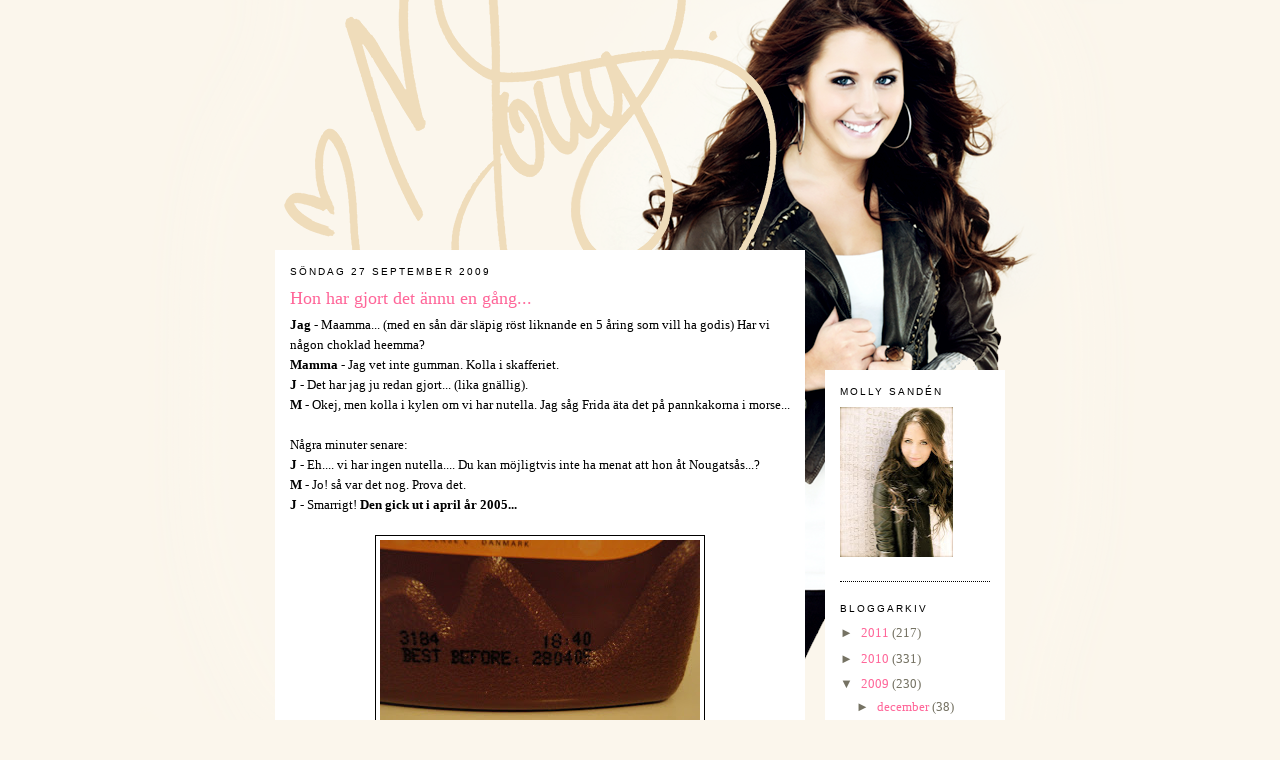

--- FILE ---
content_type: text/html; charset=UTF-8
request_url: https://mollysandenblogg.blogspot.com/2009/09/hon-har-gjort-det-annu-en-gang.html?showComment=1254147071555
body_size: 15543
content:
<!DOCTYPE html>
<html dir='ltr' xmlns='http://www.w3.org/1999/xhtml' xmlns:b='http://www.google.com/2005/gml/b' xmlns:data='http://www.google.com/2005/gml/data' xmlns:expr='http://www.google.com/2005/gml/expr'>
<head>
<link href='https://www.blogger.com/static/v1/widgets/55013136-widget_css_bundle.css' rel='stylesheet' type='text/css'/>
<meta content='text/html; charset=UTF-8' http-equiv='Content-Type'/>
<meta content='blogger' name='generator'/>
<link href='https://mollysandenblogg.blogspot.com/favicon.ico' rel='icon' type='image/x-icon'/>
<link href='http://mollysandenblogg.blogspot.com/2009/09/hon-har-gjort-det-annu-en-gang.html' rel='canonical'/>
<link rel="alternate" type="application/atom+xml" title="Molly Sandén - Atom" href="https://mollysandenblogg.blogspot.com/feeds/posts/default" />
<link rel="alternate" type="application/rss+xml" title="Molly Sandén - RSS" href="https://mollysandenblogg.blogspot.com/feeds/posts/default?alt=rss" />
<link rel="service.post" type="application/atom+xml" title="Molly Sandén - Atom" href="https://www.blogger.com/feeds/6043549654834579507/posts/default" />

<link rel="alternate" type="application/atom+xml" title="Molly Sandén - Atom" href="https://mollysandenblogg.blogspot.com/feeds/6215597164149806033/comments/default" />
<!--Can't find substitution for tag [blog.ieCssRetrofitLinks]-->
<link href='https://blogger.googleusercontent.com/img/b/R29vZ2xl/AVvXsEja4t7V3QFflddBHnzlu_F88l38p-z0tNV-smMI1xgKUZ8Jj0z3oBKUJwM2k-QXgylnNO92Qx1akmJbEB0e70iFft-A-Tc5UtbUdZNOoBuAHLeQGe4T6IMPYlmckBw2RdkaNGTECoACP28c/s320/P9270013.JPG' rel='image_src'/>
<meta content='http://mollysandenblogg.blogspot.com/2009/09/hon-har-gjort-det-annu-en-gang.html' property='og:url'/>
<meta content='Hon har gjort det ännu en gång...' property='og:title'/>
<meta content='Jag - Maamma... (med en sån där släpig röst liknande en 5 åring som vill ha godis) Har vi någon choklad heemma? Mamma  - Jag vet inte gumman...' property='og:description'/>
<meta content='https://blogger.googleusercontent.com/img/b/R29vZ2xl/AVvXsEja4t7V3QFflddBHnzlu_F88l38p-z0tNV-smMI1xgKUZ8Jj0z3oBKUJwM2k-QXgylnNO92Qx1akmJbEB0e70iFft-A-Tc5UtbUdZNOoBuAHLeQGe4T6IMPYlmckBw2RdkaNGTECoACP28c/w1200-h630-p-k-no-nu/P9270013.JPG' property='og:image'/>
<title>Molly Sandén: Hon har gjort det ännu en gång...</title>
<style id='page-skin-1' type='text/css'><!--
/*
-----------------------------------------------
Blogger Template Style
Name:     Minima
Designer: Douglas Bowman
URL:      www.stopdesign.com
Date:     26 Feb 2004
Updated by: Blogger Team
----------------------------------------------- */
/* Variable definitions
====================
<Variable name="bgcolor" description="Page Background Color"
type="color" default="#ffffff">
<Variable name="textcolor" description="Text Color"
type="color" default="#000000">
<Variable name="linkcolor" description="Link Color"
type="color" default="#ff6699">
<Variable name="titlecolor" description="Post Title Color"
type="color" default="#ff6699">
<Variable name="bordercolor" description="Border Color"
type="color" default="#000000">
<Variable name="sidebarcolor" description="Sidebar Title Color"
type="color" default="#000000">
<Variable name="sidebartextcolor" description="000000 Text Color"
type="color" default="#000000">
<Variable name="visitedlinkcolor" description="Visited Link Color"
type="color" default="#ff6699">
<Variable name="bodyfont" description="Text Font"
type="font" default="normal normal 100% Georgia, Serif">
<Variable name="headerfont" description="Sidebar Title Font"
type="font"
default="normal normal 78% 'Trebuchet MS',Trebuchet,Arial,Verdana,Sans-serif">
<Variable name="pagetitlefont" description="Blog Title Font"
type="font"
default="normal normal 200% Georgia, Serif">
<Variable name="descriptionfont" description="Blog Description Font"
type="font"
default="normal normal 78% 'Trebuchet MS', Trebuchet, Arial, Verdana, Sans-serif">
<Variable name="postfooterfont" description="Post Footer Font"
type="font"
default="normal normal 78% 'Trebuchet MS', Trebuchet, Arial, Verdana, Sans-serif">
<Variable name="startSide" description="Side where text starts in blog language"
type="automatic" default="left">
<Variable name="endSide" description="Side where text ends in blog language"
type="automatic" default="right">
*/
/* Use this with templates/template-twocol.html */
#navbar{
height:0px;
visibility:hidden;
display: none !important;
}
body {
background:#fbf6ec;
background-image:url(https://lh3.googleusercontent.com/blogger_img_proxy/AEn0k_sU-UWe9QEOysjP8gGjyrnp0vLD3pctRHaAlEyZiyNJJhS6uUZm4uh4LukbPp0iBKxvIttfus2eLy5jQRUHnOi4P9UlQckhTXiLuT22a9xcF6zZRrs=s0-d);
background-repeat:no-repeat;
background-position:top center;
margin:0;
color:#000000;
font:x-small Georgia Serif;
font-size/* */:/**/small;
font-size: /**/small;
text-align: center;
}
a:link {
color:#ff6699;
text-decoration:none;
}
a:visited {
color:#ff6699;
text-decoration:none;
}
a:hover {
color:#ff6699;
text-decoration:underline;
}
a img {
border-width:0;
}
/* Outer-Wrapper
----------------------------------------------- */
#outer-wrapper {
width: 730px;
margin:0 auto;
margin-top:250px;
padding:0px;
text-align:left;
font: normal normal 100% Georgia, Serif;
}
#main-wrapper {
background:#ffffff;
width: 500px;
padding: 0px 15px 25px 15px;
float: left;
word-wrap: break-word; /* fix for long text breaking sidebar float in IE */
overflow: hidden;     /* fix for long non-text content breaking IE sidebar float */
}
#sidebar-wrapper {
background:#ffffff;
width: 150px;
margin-top:120px;
padding: 0px 15px 25px 15px;
float: right;
word-wrap: break-word; /* fix for long text breaking sidebar float in IE */
overflow: hidden;      /* fix for long non-text content breaking IE sidebar float */
}
/* Headings
----------------------------------------------- */
h2 {
margin:1.5em 0 .75em;
font:normal normal 78% 'Trebuchet MS',Trebuchet,Arial,Verdana,Sans-serif;
line-height: 1.4em;
text-transform:uppercase;
letter-spacing:.2em;
color:#000000;
}
/* Posts
-----------------------------------------------
*/
h2.date-header {
margin:1.5em 0 .5em;
}
.post {
margin:.5em 0 1.5em;
border-bottom:1px dotted #000000;
padding-bottom:1.5em;
}
.post h3 {
margin:.25em 0 0;
padding:0 0 4px;
font-size:140%;
font-weight:normal;
line-height:1.4em;
color:#ff6699;
}
.post h3 a, .post h3 a:visited, .post h3 strong {
display:block;
text-decoration:none;
color:#ff6699;
font-weight:normal;
}
.post h3 strong, .post h3 a:hover {
color:#000000;
}
.post-body {
margin:0 0 .75em;
line-height:1.6em;
}
.post-body blockquote {
line-height:1.3em;
}
.post-footer {
margin: .75em 0;
color:#000000;
text-transform:uppercase;
letter-spacing:.1em;
font: normal normal 78% 'Trebuchet MS', Trebuchet, Arial, Verdana, Sans-serif;
line-height: 1.4em;
}
.comment-link {
margin-left:.6em;
}
.post img {
padding:4px;
border:1px solid #000000;
}
.post blockquote {
margin:1em 20px;
}
.post blockquote p {
margin:.75em 0;
}
/* Comments
----------------------------------------------- */
#comments h4 {
margin:1em 0;
font-weight: bold;
line-height: 1.4em;
text-transform:uppercase;
letter-spacing:.2em;
color: #000000;
}
#comments-block {
margin:1em 0 1.5em;
line-height:1.6em;
}
#comments-block .comment-author {
margin:.5em 0;
}
#comments-block .comment-body {
margin:.25em 0 0;
}
#comments-block .comment-footer {
margin:-.25em 0 2em;
line-height: 1.4em;
text-transform:uppercase;
letter-spacing:.1em;
}
#comments-block .comment-body p {
margin:0 0 .75em;
}
.deleted-comment {
font-style:italic;
color:gray;
}
#blog-pager-newer-link {
float: left;
}
#blog-pager-older-link {
float: right;
}
#blog-pager {
text-align: center;
}
.feed-links {
clear: both;
line-height: 2.5em;
}
/* Sidebar Content
----------------------------------------------- */
.sidebar {
color: #757263;
line-height: 1.5em;
}
.sidebar ul {
list-style:none;
margin:0 0 0;
padding:0 0 0;
}
.sidebar li {
margin:0;
padding-top:0;
padding-right:0;
padding-bottom:.25em;
padding-left:15px;
text-indent:-15px;
line-height:1.5em;
}
.sidebar .widget, .main .widget {
border-bottom:1px dotted #000000;
margin:0 0 1.5em;
padding:0 0 1.5em;
}
.main .Blog {
border-bottom-width: 0;
}
/* Profile
----------------------------------------------- */
.profile-img {
float: left;
margin-top: 0;
margin-right: 5px;
margin-bottom: 5px;
margin-left: 0;
padding: 4px;
border: 1px solid #000000;
}
.profile-data {
margin:0;
text-transform:uppercase;
letter-spacing:.1em;
font: normal normal 78% 'Trebuchet MS', Trebuchet, Arial, Verdana, Sans-serif;
color: #000000;
font-weight: bold;
line-height: 1.6em;
}
.profile-datablock {
margin:.5em 0 .5em;
}
.profile-textblock {
margin: 0.5em 0;
line-height: 1.6em;
}
.profile-link {
font: normal normal 78% 'Trebuchet MS', Trebuchet, Arial, Verdana, Sans-serif;
text-transform: uppercase;
letter-spacing: .1em;
}
/* Footer
----------------------------------------------- */
#footer {
width:660px;
clear:both;
margin:0 auto;
padding-top:15px;
line-height: 1.6em;
text-transform:uppercase;
letter-spacing:.1em;
text-align: center;
}

--></style>
<link href='https://www.blogger.com/dyn-css/authorization.css?targetBlogID=6043549654834579507&amp;zx=fb7bc39d-2a1a-4bf5-84aa-40e4d50eea34' media='none' onload='if(media!=&#39;all&#39;)media=&#39;all&#39;' rel='stylesheet'/><noscript><link href='https://www.blogger.com/dyn-css/authorization.css?targetBlogID=6043549654834579507&amp;zx=fb7bc39d-2a1a-4bf5-84aa-40e4d50eea34' rel='stylesheet'/></noscript>
<meta name='google-adsense-platform-account' content='ca-host-pub-1556223355139109'/>
<meta name='google-adsense-platform-domain' content='blogspot.com'/>

</head>
<body>
<div class='navbar section' id='navbar'><div class='widget Navbar' data-version='1' id='Navbar1'><script type="text/javascript">
    function setAttributeOnload(object, attribute, val) {
      if(window.addEventListener) {
        window.addEventListener('load',
          function(){ object[attribute] = val; }, false);
      } else {
        window.attachEvent('onload', function(){ object[attribute] = val; });
      }
    }
  </script>
<div id="navbar-iframe-container"></div>
<script type="text/javascript" src="https://apis.google.com/js/platform.js"></script>
<script type="text/javascript">
      gapi.load("gapi.iframes:gapi.iframes.style.bubble", function() {
        if (gapi.iframes && gapi.iframes.getContext) {
          gapi.iframes.getContext().openChild({
              url: 'https://www.blogger.com/navbar/6043549654834579507?po\x3d6215597164149806033\x26origin\x3dhttps://mollysandenblogg.blogspot.com',
              where: document.getElementById("navbar-iframe-container"),
              id: "navbar-iframe"
          });
        }
      });
    </script><script type="text/javascript">
(function() {
var script = document.createElement('script');
script.type = 'text/javascript';
script.src = '//pagead2.googlesyndication.com/pagead/js/google_top_exp.js';
var head = document.getElementsByTagName('head')[0];
if (head) {
head.appendChild(script);
}})();
</script>
</div></div>
<div id='outer-wrapper'><div id='wrap2'>
<!-- skip links for text browsers -->
<span id='skiplinks' style='display:none;'>
<a href='#main'>skip to main </a> |
      <a href='#sidebar'>skip to sidebar</a>
</span>
<div id='content-wrapper'>
<div id='crosscol-wrapper' style='text-align:center'>
<div class='crosscol no-items section' id='crosscol'></div>
</div>
<div id='main-wrapper'>
<div class='main section' id='main'><div class='widget Blog' data-version='1' id='Blog1'>
<div class='blog-posts hfeed'>

          <div class="date-outer">
        
<h2 class='date-header'><span>söndag 27 september 2009</span></h2>

          <div class="date-posts">
        
<div class='post-outer'>
<div class='post hentry'>
<a name='6215597164149806033'></a>
<h3 class='post-title entry-title'>
<a href='https://mollysandenblogg.blogspot.com/2009/09/hon-har-gjort-det-annu-en-gang.html'>Hon har gjort det ännu en gång...</a>
</h3>
<div class='post-header-line-1'></div>
<div class='post-body entry-content'>
<div style="text-align: left;"><b>Jag </b>- Maamma... (med en sån där släpig röst liknande en 5 åring som vill ha godis) Har vi någon choklad heemma?</div><div><b>Mamma</b> - Jag vet inte gumman. Kolla i skafferiet.<div><b>J</b> - Det har jag ju redan gjort... (lika gnällig).</div><div><b>M</b> - Okej, men kolla i kylen om vi har nutella. Jag såg Frida äta det på pannkakorna i morse...</div><div><br /></div><div>Några minuter senare:</div><div><b>J</b> - Eh.... vi har ingen nutella.... Du kan möjligtvis inte ha menat att hon åt Nougatsås...?</div><div><b>M </b>- Jo! så var det nog. Prova det.</div><div><b>J</b> - Smarrigt! <b>Den gick ut i april år 2005...</b></div><div><b><br /></b></div><img alt="" border="0" id="BLOGGER_PHOTO_ID_5386225358897644546" src="https://blogger.googleusercontent.com/img/b/R29vZ2xl/AVvXsEja4t7V3QFflddBHnzlu_F88l38p-z0tNV-smMI1xgKUZ8Jj0z3oBKUJwM2k-QXgylnNO92Qx1akmJbEB0e70iFft-A-Tc5UtbUdZNOoBuAHLeQGe4T6IMPYlmckBw2RdkaNGTECoACP28c/s320/P9270013.JPG" style="display:block; margin:0px auto 10px; text-align:center;cursor:pointer; cursor:hand;width: 320px; height: 240px;" /><div><b><br /></b></div><div><b><br /></b></div><div><b><br /></b></div><div><b><br /></b></div><div><b><br /></b></div><div><br /></div><div><br /></div></div>
<div style='clear: both;'></div>
</div>
<div class='post-footer'>
<div class='post-footer-line post-footer-line-1'><span class='post-author vcard'>
Upplagd av
<span class='fn'>Molly</span>
</span>
<span class='post-timestamp'>
kl.
<a class='timestamp-link' href='https://mollysandenblogg.blogspot.com/2009/09/hon-har-gjort-det-annu-en-gang.html' rel='bookmark' title='permanent link'><abbr class='published' title='2009-09-27T20:51:00+02:00'>20:51</abbr></a>
</span>
<span class='post-comment-link'>
</span>
<span class='post-icons'>
<span class='item-control blog-admin pid-1802943746'>
<a href='https://www.blogger.com/post-edit.g?blogID=6043549654834579507&postID=6215597164149806033&from=pencil' title='Redigera inlägg'>
<img alt='' class='icon-action' height='18' src='https://resources.blogblog.com/img/icon18_edit_allbkg.gif' width='18'/>
</a>
</span>
</span>
</div>
<div class='post-footer-line post-footer-line-2'><span class='post-labels'>
</span>
</div>
<div class='post-footer-line post-footer-line-3'></div>
</div>
</div>
<div class='comments' id='comments'>
<a name='comments'></a>
<h4>10 kommentarer:</h4>
<div class='comments-content'>
<script async='async' src='' type='text/javascript'></script>
<script type='text/javascript'>
    (function() {
      var items = null;
      var msgs = null;
      var config = {};

// <![CDATA[
      var cursor = null;
      if (items && items.length > 0) {
        cursor = parseInt(items[items.length - 1].timestamp) + 1;
      }

      var bodyFromEntry = function(entry) {
        var text = (entry &&
                    ((entry.content && entry.content.$t) ||
                     (entry.summary && entry.summary.$t))) ||
            '';
        if (entry && entry.gd$extendedProperty) {
          for (var k in entry.gd$extendedProperty) {
            if (entry.gd$extendedProperty[k].name == 'blogger.contentRemoved') {
              return '<span class="deleted-comment">' + text + '</span>';
            }
          }
        }
        return text;
      }

      var parse = function(data) {
        cursor = null;
        var comments = [];
        if (data && data.feed && data.feed.entry) {
          for (var i = 0, entry; entry = data.feed.entry[i]; i++) {
            var comment = {};
            // comment ID, parsed out of the original id format
            var id = /blog-(\d+).post-(\d+)/.exec(entry.id.$t);
            comment.id = id ? id[2] : null;
            comment.body = bodyFromEntry(entry);
            comment.timestamp = Date.parse(entry.published.$t) + '';
            if (entry.author && entry.author.constructor === Array) {
              var auth = entry.author[0];
              if (auth) {
                comment.author = {
                  name: (auth.name ? auth.name.$t : undefined),
                  profileUrl: (auth.uri ? auth.uri.$t : undefined),
                  avatarUrl: (auth.gd$image ? auth.gd$image.src : undefined)
                };
              }
            }
            if (entry.link) {
              if (entry.link[2]) {
                comment.link = comment.permalink = entry.link[2].href;
              }
              if (entry.link[3]) {
                var pid = /.*comments\/default\/(\d+)\?.*/.exec(entry.link[3].href);
                if (pid && pid[1]) {
                  comment.parentId = pid[1];
                }
              }
            }
            comment.deleteclass = 'item-control blog-admin';
            if (entry.gd$extendedProperty) {
              for (var k in entry.gd$extendedProperty) {
                if (entry.gd$extendedProperty[k].name == 'blogger.itemClass') {
                  comment.deleteclass += ' ' + entry.gd$extendedProperty[k].value;
                } else if (entry.gd$extendedProperty[k].name == 'blogger.displayTime') {
                  comment.displayTime = entry.gd$extendedProperty[k].value;
                }
              }
            }
            comments.push(comment);
          }
        }
        return comments;
      };

      var paginator = function(callback) {
        if (hasMore()) {
          var url = config.feed + '?alt=json&v=2&orderby=published&reverse=false&max-results=50';
          if (cursor) {
            url += '&published-min=' + new Date(cursor).toISOString();
          }
          window.bloggercomments = function(data) {
            var parsed = parse(data);
            cursor = parsed.length < 50 ? null
                : parseInt(parsed[parsed.length - 1].timestamp) + 1
            callback(parsed);
            window.bloggercomments = null;
          }
          url += '&callback=bloggercomments';
          var script = document.createElement('script');
          script.type = 'text/javascript';
          script.src = url;
          document.getElementsByTagName('head')[0].appendChild(script);
        }
      };
      var hasMore = function() {
        return !!cursor;
      };
      var getMeta = function(key, comment) {
        if ('iswriter' == key) {
          var matches = !!comment.author
              && comment.author.name == config.authorName
              && comment.author.profileUrl == config.authorUrl;
          return matches ? 'true' : '';
        } else if ('deletelink' == key) {
          return config.baseUri + '/comment/delete/'
               + config.blogId + '/' + comment.id;
        } else if ('deleteclass' == key) {
          return comment.deleteclass;
        }
        return '';
      };

      var replybox = null;
      var replyUrlParts = null;
      var replyParent = undefined;

      var onReply = function(commentId, domId) {
        if (replybox == null) {
          // lazily cache replybox, and adjust to suit this style:
          replybox = document.getElementById('comment-editor');
          if (replybox != null) {
            replybox.height = '250px';
            replybox.style.display = 'block';
            replyUrlParts = replybox.src.split('#');
          }
        }
        if (replybox && (commentId !== replyParent)) {
          replybox.src = '';
          document.getElementById(domId).insertBefore(replybox, null);
          replybox.src = replyUrlParts[0]
              + (commentId ? '&parentID=' + commentId : '')
              + '#' + replyUrlParts[1];
          replyParent = commentId;
        }
      };

      var hash = (window.location.hash || '#').substring(1);
      var startThread, targetComment;
      if (/^comment-form_/.test(hash)) {
        startThread = hash.substring('comment-form_'.length);
      } else if (/^c[0-9]+$/.test(hash)) {
        targetComment = hash.substring(1);
      }

      // Configure commenting API:
      var configJso = {
        'maxDepth': config.maxThreadDepth
      };
      var provider = {
        'id': config.postId,
        'data': items,
        'loadNext': paginator,
        'hasMore': hasMore,
        'getMeta': getMeta,
        'onReply': onReply,
        'rendered': true,
        'initComment': targetComment,
        'initReplyThread': startThread,
        'config': configJso,
        'messages': msgs
      };

      var render = function() {
        if (window.goog && window.goog.comments) {
          var holder = document.getElementById('comment-holder');
          window.goog.comments.render(holder, provider);
        }
      };

      // render now, or queue to render when library loads:
      if (window.goog && window.goog.comments) {
        render();
      } else {
        window.goog = window.goog || {};
        window.goog.comments = window.goog.comments || {};
        window.goog.comments.loadQueue = window.goog.comments.loadQueue || [];
        window.goog.comments.loadQueue.push(render);
      }
    })();
// ]]>
  </script>
<div id='comment-holder'>
<div class="comment-thread toplevel-thread"><ol id="top-ra"><li class="comment" id="c4185652380361338201"><div class="avatar-image-container"><img src="//resources.blogblog.com/img/blank.gif" alt=""/></div><div class="comment-block"><div class="comment-header"><cite class="user">Sofia</cite><span class="icon user "></span><span class="datetime secondary-text"><a rel="nofollow" href="https://mollysandenblogg.blogspot.com/2009/09/hon-har-gjort-det-annu-en-gang.html?showComment=1254078641518#c4185652380361338201">27 september 2009 kl. 21:10</a></span></div><p class="comment-content">Stackare Molly. Hoppas du hitter någon choklad:P Kramar&lt;3</p><span class="comment-actions secondary-text"><a class="comment-reply" target="_self" data-comment-id="4185652380361338201">Svara</a><span class="item-control blog-admin blog-admin pid-584252281"><a target="_self" href="https://www.blogger.com/comment/delete/6043549654834579507/4185652380361338201">Radera</a></span></span></div><div class="comment-replies"><div id="c4185652380361338201-rt" class="comment-thread inline-thread hidden"><span class="thread-toggle thread-expanded"><span class="thread-arrow"></span><span class="thread-count"><a target="_self">Svar</a></span></span><ol id="c4185652380361338201-ra" class="thread-chrome thread-expanded"><div></div><div id="c4185652380361338201-continue" class="continue"><a class="comment-reply" target="_self" data-comment-id="4185652380361338201">Svara</a></div></ol></div></div><div class="comment-replybox-single" id="c4185652380361338201-ce"></div></li><li class="comment" id="c4875079625632550403"><div class="avatar-image-container"><img src="//resources.blogblog.com/img/blank.gif" alt=""/></div><div class="comment-block"><div class="comment-header"><cite class="user">Anonym</cite><span class="icon user "></span><span class="datetime secondary-text"><a rel="nofollow" href="https://mollysandenblogg.blogspot.com/2009/09/hon-har-gjort-det-annu-en-gang.html?showComment=1254078675643#c4875079625632550403">27 september 2009 kl. 21:11</a></span></div><p class="comment-content">Stackars Frida...:P<br>Gu vad härligt det är att få ta del av ditt liv genom din blogg. Alltid lika kul att läsa!<br>//Carro</p><span class="comment-actions secondary-text"><a class="comment-reply" target="_self" data-comment-id="4875079625632550403">Svara</a><span class="item-control blog-admin blog-admin pid-584252281"><a target="_self" href="https://www.blogger.com/comment/delete/6043549654834579507/4875079625632550403">Radera</a></span></span></div><div class="comment-replies"><div id="c4875079625632550403-rt" class="comment-thread inline-thread hidden"><span class="thread-toggle thread-expanded"><span class="thread-arrow"></span><span class="thread-count"><a target="_self">Svar</a></span></span><ol id="c4875079625632550403-ra" class="thread-chrome thread-expanded"><div></div><div id="c4875079625632550403-continue" class="continue"><a class="comment-reply" target="_self" data-comment-id="4875079625632550403">Svara</a></div></ol></div></div><div class="comment-replybox-single" id="c4875079625632550403-ce"></div></li><li class="comment" id="c6823300089457654833"><div class="avatar-image-container"><img src="//resources.blogblog.com/img/blank.gif" alt=""/></div><div class="comment-block"><div class="comment-header"><cite class="user">Johan</cite><span class="icon user "></span><span class="datetime secondary-text"><a rel="nofollow" href="https://mollysandenblogg.blogspot.com/2009/09/hon-har-gjort-det-annu-en-gang.html?showComment=1254081049961#c6823300089457654833">27 september 2009 kl. 21:50</a></span></div><p class="comment-content">Är du säker på  att ditt kylskåp inte är ett museum</p><span class="comment-actions secondary-text"><a class="comment-reply" target="_self" data-comment-id="6823300089457654833">Svara</a><span class="item-control blog-admin blog-admin pid-584252281"><a target="_self" href="https://www.blogger.com/comment/delete/6043549654834579507/6823300089457654833">Radera</a></span></span></div><div class="comment-replies"><div id="c6823300089457654833-rt" class="comment-thread inline-thread hidden"><span class="thread-toggle thread-expanded"><span class="thread-arrow"></span><span class="thread-count"><a target="_self">Svar</a></span></span><ol id="c6823300089457654833-ra" class="thread-chrome thread-expanded"><div></div><div id="c6823300089457654833-continue" class="continue"><a class="comment-reply" target="_self" data-comment-id="6823300089457654833">Svara</a></div></ol></div></div><div class="comment-replybox-single" id="c6823300089457654833-ce"></div></li><li class="comment" id="c4287410244231036269"><div class="avatar-image-container"><img src="//blogger.googleusercontent.com/img/b/R29vZ2xl/AVvXsEiOaWXStB7KWeV5fHKUhE4Gli3waDOUpUflcJA_16pEpuO5X8a7se2X0EZPuX85sZDl1N51D6u_GtRLy2e4ia4VR7-0302QD48E4Sxody6Ta5MkDDrtEkJiIfgtwgYgcI4/s45-c/65753_113239735412056_100001780895161_83359_2985985_n.jpg" alt=""/></div><div class="comment-block"><div class="comment-header"><cite class="user"><a href="https://www.blogger.com/profile/00420772421125444459" rel="nofollow">Molly Sandén fanblogg</a></cite><span class="icon user "></span><span class="datetime secondary-text"><a rel="nofollow" href="https://mollysandenblogg.blogspot.com/2009/09/hon-har-gjort-det-annu-en-gang.html?showComment=1254090675892#c4287410244231036269">28 september 2009 kl. 00:31</a></span></div><p class="comment-content">Stackars Frida.. Jag skulle inte vilja vara den som berättar det för henne!</p><span class="comment-actions secondary-text"><a class="comment-reply" target="_self" data-comment-id="4287410244231036269">Svara</a><span class="item-control blog-admin blog-admin pid-357727713"><a target="_self" href="https://www.blogger.com/comment/delete/6043549654834579507/4287410244231036269">Radera</a></span></span></div><div class="comment-replies"><div id="c4287410244231036269-rt" class="comment-thread inline-thread hidden"><span class="thread-toggle thread-expanded"><span class="thread-arrow"></span><span class="thread-count"><a target="_self">Svar</a></span></span><ol id="c4287410244231036269-ra" class="thread-chrome thread-expanded"><div></div><div id="c4287410244231036269-continue" class="continue"><a class="comment-reply" target="_self" data-comment-id="4287410244231036269">Svara</a></div></ol></div></div><div class="comment-replybox-single" id="c4287410244231036269-ce"></div></li><li class="comment" id="c2770350592981562184"><div class="avatar-image-container"><img src="//resources.blogblog.com/img/blank.gif" alt=""/></div><div class="comment-block"><div class="comment-header"><cite class="user">Anonym</cite><span class="icon user "></span><span class="datetime secondary-text"><a rel="nofollow" href="https://mollysandenblogg.blogspot.com/2009/09/hon-har-gjort-det-annu-en-gang.html?showComment=1254119319234#c2770350592981562184">28 september 2009 kl. 08:28</a></span></div><p class="comment-content">Mumsigt haha // Caroline &lt;3&lt;3</p><span class="comment-actions secondary-text"><a class="comment-reply" target="_self" data-comment-id="2770350592981562184">Svara</a><span class="item-control blog-admin blog-admin pid-584252281"><a target="_self" href="https://www.blogger.com/comment/delete/6043549654834579507/2770350592981562184">Radera</a></span></span></div><div class="comment-replies"><div id="c2770350592981562184-rt" class="comment-thread inline-thread hidden"><span class="thread-toggle thread-expanded"><span class="thread-arrow"></span><span class="thread-count"><a target="_self">Svar</a></span></span><ol id="c2770350592981562184-ra" class="thread-chrome thread-expanded"><div></div><div id="c2770350592981562184-continue" class="continue"><a class="comment-reply" target="_self" data-comment-id="2770350592981562184">Svara</a></div></ol></div></div><div class="comment-replybox-single" id="c2770350592981562184-ce"></div></li><li class="comment" id="c6411704178965266285"><div class="avatar-image-container"><img src="//resources.blogblog.com/img/blank.gif" alt=""/></div><div class="comment-block"><div class="comment-header"><cite class="user"><a href="http://ccardigan.blogg.se" rel="nofollow">ida</a></cite><span class="icon user "></span><span class="datetime secondary-text"><a rel="nofollow" href="https://mollysandenblogg.blogspot.com/2009/09/hon-har-gjort-det-annu-en-gang.html?showComment=1254123109771#c6411704178965266285">28 september 2009 kl. 09:31</a></span></div><p class="comment-content">hahahahahaha! men stackars frida :O :p</p><span class="comment-actions secondary-text"><a class="comment-reply" target="_self" data-comment-id="6411704178965266285">Svara</a><span class="item-control blog-admin blog-admin pid-584252281"><a target="_self" href="https://www.blogger.com/comment/delete/6043549654834579507/6411704178965266285">Radera</a></span></span></div><div class="comment-replies"><div id="c6411704178965266285-rt" class="comment-thread inline-thread hidden"><span class="thread-toggle thread-expanded"><span class="thread-arrow"></span><span class="thread-count"><a target="_self">Svar</a></span></span><ol id="c6411704178965266285-ra" class="thread-chrome thread-expanded"><div></div><div id="c6411704178965266285-continue" class="continue"><a class="comment-reply" target="_self" data-comment-id="6411704178965266285">Svara</a></div></ol></div></div><div class="comment-replybox-single" id="c6411704178965266285-ce"></div></li><li class="comment" id="c8536416965021263162"><div class="avatar-image-container"><img src="//resources.blogblog.com/img/blank.gif" alt=""/></div><div class="comment-block"><div class="comment-header"><cite class="user">Anonym</cite><span class="icon user "></span><span class="datetime secondary-text"><a rel="nofollow" href="https://mollysandenblogg.blogspot.com/2009/09/hon-har-gjort-det-annu-en-gang.html?showComment=1254147071555#c8536416965021263162">28 september 2009 kl. 16:11</a></span></div><p class="comment-content">stackars er , haha // Emy</p><span class="comment-actions secondary-text"><a class="comment-reply" target="_self" data-comment-id="8536416965021263162">Svara</a><span class="item-control blog-admin blog-admin pid-584252281"><a target="_self" href="https://www.blogger.com/comment/delete/6043549654834579507/8536416965021263162">Radera</a></span></span></div><div class="comment-replies"><div id="c8536416965021263162-rt" class="comment-thread inline-thread hidden"><span class="thread-toggle thread-expanded"><span class="thread-arrow"></span><span class="thread-count"><a target="_self">Svar</a></span></span><ol id="c8536416965021263162-ra" class="thread-chrome thread-expanded"><div></div><div id="c8536416965021263162-continue" class="continue"><a class="comment-reply" target="_self" data-comment-id="8536416965021263162">Svara</a></div></ol></div></div><div class="comment-replybox-single" id="c8536416965021263162-ce"></div></li><li class="comment" id="c4531450533729795013"><div class="avatar-image-container"><img src="//resources.blogblog.com/img/blank.gif" alt=""/></div><div class="comment-block"><div class="comment-header"><cite class="user">Anonym</cite><span class="icon user "></span><span class="datetime secondary-text"><a rel="nofollow" href="https://mollysandenblogg.blogspot.com/2009/09/hon-har-gjort-det-annu-en-gang.html?showComment=1254155251602#c4531450533729795013">28 september 2009 kl. 18:27</a></span></div><p class="comment-content">hahah skitt vad mkt gamlat ni har!!!!! :P</p><span class="comment-actions secondary-text"><a class="comment-reply" target="_self" data-comment-id="4531450533729795013">Svara</a><span class="item-control blog-admin blog-admin pid-584252281"><a target="_self" href="https://www.blogger.com/comment/delete/6043549654834579507/4531450533729795013">Radera</a></span></span></div><div class="comment-replies"><div id="c4531450533729795013-rt" class="comment-thread inline-thread hidden"><span class="thread-toggle thread-expanded"><span class="thread-arrow"></span><span class="thread-count"><a target="_self">Svar</a></span></span><ol id="c4531450533729795013-ra" class="thread-chrome thread-expanded"><div></div><div id="c4531450533729795013-continue" class="continue"><a class="comment-reply" target="_self" data-comment-id="4531450533729795013">Svara</a></div></ol></div></div><div class="comment-replybox-single" id="c4531450533729795013-ce"></div></li><li class="comment" id="c5237046150300518261"><div class="avatar-image-container"><img src="//resources.blogblog.com/img/blank.gif" alt=""/></div><div class="comment-block"><div class="comment-header"><cite class="user">Anonym</cite><span class="icon user "></span><span class="datetime secondary-text"><a rel="nofollow" href="https://mollysandenblogg.blogspot.com/2009/09/hon-har-gjort-det-annu-en-gang.html?showComment=1254163636673#c5237046150300518261">28 september 2009 kl. 20:47</a></span></div><p class="comment-content">Nämen Molly då...^^ :) Finns det någonting i form av såser eller strössel i ditt hem som inte har gått ut än? :P Men gott var det nog. :) Förra veckan kastade jag en sås från 2004. :)(eller om det var för typ 3 veckor sedan)</p><span class="comment-actions secondary-text"><a class="comment-reply" target="_self" data-comment-id="5237046150300518261">Svara</a><span class="item-control blog-admin blog-admin pid-584252281"><a target="_self" href="https://www.blogger.com/comment/delete/6043549654834579507/5237046150300518261">Radera</a></span></span></div><div class="comment-replies"><div id="c5237046150300518261-rt" class="comment-thread inline-thread hidden"><span class="thread-toggle thread-expanded"><span class="thread-arrow"></span><span class="thread-count"><a target="_self">Svar</a></span></span><ol id="c5237046150300518261-ra" class="thread-chrome thread-expanded"><div></div><div id="c5237046150300518261-continue" class="continue"><a class="comment-reply" target="_self" data-comment-id="5237046150300518261">Svara</a></div></ol></div></div><div class="comment-replybox-single" id="c5237046150300518261-ce"></div></li><li class="comment" id="c4543848911458882746"><div class="avatar-image-container"><img src="//resources.blogblog.com/img/blank.gif" alt=""/></div><div class="comment-block"><div class="comment-header"><cite class="user"><a href="http://www.emelievernersson.blogg.se" rel="nofollow">emelie</a></cite><span class="icon user "></span><span class="datetime secondary-text"><a rel="nofollow" href="https://mollysandenblogg.blogspot.com/2009/09/hon-har-gjort-det-annu-en-gang.html?showComment=1254168620433#c4543848911458882746">28 september 2009 kl. 22:10</a></span></div><p class="comment-content">Haha hela din familj + du är för goaa :D . <br>det är jätte kul att få ta del av ditt liv :D &lt;3<br><br><br>om du vill kan du kolla min blogg emelievernersson.blogg.se ;P</p><span class="comment-actions secondary-text"><a class="comment-reply" target="_self" data-comment-id="4543848911458882746">Svara</a><span class="item-control blog-admin blog-admin pid-584252281"><a target="_self" href="https://www.blogger.com/comment/delete/6043549654834579507/4543848911458882746">Radera</a></span></span></div><div class="comment-replies"><div id="c4543848911458882746-rt" class="comment-thread inline-thread hidden"><span class="thread-toggle thread-expanded"><span class="thread-arrow"></span><span class="thread-count"><a target="_self">Svar</a></span></span><ol id="c4543848911458882746-ra" class="thread-chrome thread-expanded"><div></div><div id="c4543848911458882746-continue" class="continue"><a class="comment-reply" target="_self" data-comment-id="4543848911458882746">Svara</a></div></ol></div></div><div class="comment-replybox-single" id="c4543848911458882746-ce"></div></li></ol><div id="top-continue" class="continue"><a class="comment-reply" target="_self">Lägg till kommentar</a></div><div class="comment-replybox-thread" id="top-ce"></div><div class="loadmore hidden" data-post-id="6215597164149806033"><a target="_self">Läs in mer...</a></div></div>
</div>
</div>
<p class='comment-footer'>
<div class='comment-form'>
<a name='comment-form'></a>
<p>
</p>
<a href='https://www.blogger.com/comment/frame/6043549654834579507?po=6215597164149806033&hl=sv&saa=85391&origin=https://mollysandenblogg.blogspot.com' id='comment-editor-src'></a>
<iframe allowtransparency='true' class='blogger-iframe-colorize blogger-comment-from-post' frameborder='0' height='410px' id='comment-editor' name='comment-editor' src='' width='100%'></iframe>
<script src='https://www.blogger.com/static/v1/jsbin/1345082660-comment_from_post_iframe.js' type='text/javascript'></script>
<script type='text/javascript'>
      BLOG_CMT_createIframe('https://www.blogger.com/rpc_relay.html');
    </script>
</div>
</p>
<div id='backlinks-container'>
<div id='Blog1_backlinks-container'>
</div>
</div>
</div>
</div>

        </div></div>
      
</div>
<div class='blog-pager' id='blog-pager'>
<span id='blog-pager-newer-link'>
<a class='blog-pager-newer-link' href='https://mollysandenblogg.blogspot.com/2009/09/hahaha.html' id='Blog1_blog-pager-newer-link' title='Senaste inlägg'>Senaste inlägg</a>
</span>
<span id='blog-pager-older-link'>
<a class='blog-pager-older-link' href='https://mollysandenblogg.blogspot.com/2009/09/bild.html' id='Blog1_blog-pager-older-link' title='Äldre inlägg'>Äldre inlägg</a>
</span>
<a class='home-link' href='https://mollysandenblogg.blogspot.com/'>Startsida</a>
</div>
<div class='clear'></div>
<div class='post-feeds'>
<div class='feed-links'>
Prenumerera på:
<a class='feed-link' href='https://mollysandenblogg.blogspot.com/feeds/6215597164149806033/comments/default' target='_blank' type='application/atom+xml'>Kommentarer till inlägget (Atom)</a>
</div>
</div>
</div></div>
</div>
<div id='sidebar-wrapper'>
<div class='sidebar section' id='sidebar'><div class='widget Image' data-version='1' id='Image1'>
<h2>Molly Sandén</h2>
<div class='widget-content'>
<img alt='Molly Sandén' height='150' id='Image1_img' src='https://blogger.googleusercontent.com/img/b/R29vZ2xl/AVvXsEhtoegggQk2nvZMx-EoqfVaXoeZ2cIGUwdtJG9DLMtI28624EkIkp3_PjtcmhqPNcLYuH2jIdWeheyo0FBY4F0SXpalDW0_Wuyla-mQOAeFX0-PUC_psgCW8U7zQEuhXqGITUoOQf0djUTq/s150/IMG_0450_2.jpg' width='113'/>
<br/>
</div>
<div class='clear'></div>
</div><div class='widget BlogArchive' data-version='1' id='BlogArchive2'>
<h2>Bloggarkiv</h2>
<div class='widget-content'>
<div id='ArchiveList'>
<div id='BlogArchive2_ArchiveList'>
<ul class='hierarchy'>
<li class='archivedate collapsed'>
<a class='toggle' href='javascript:void(0)'>
<span class='zippy'>

        &#9658;&#160;
      
</span>
</a>
<a class='post-count-link' href='https://mollysandenblogg.blogspot.com/2011/'>
2011
</a>
<span class='post-count' dir='ltr'>(217)</span>
<ul class='hierarchy'>
<li class='archivedate collapsed'>
<a class='toggle' href='javascript:void(0)'>
<span class='zippy'>

        &#9658;&#160;
      
</span>
</a>
<a class='post-count-link' href='https://mollysandenblogg.blogspot.com/2011/09/'>
september
</a>
<span class='post-count' dir='ltr'>(2)</span>
</li>
</ul>
<ul class='hierarchy'>
<li class='archivedate collapsed'>
<a class='toggle' href='javascript:void(0)'>
<span class='zippy'>

        &#9658;&#160;
      
</span>
</a>
<a class='post-count-link' href='https://mollysandenblogg.blogspot.com/2011/08/'>
augusti
</a>
<span class='post-count' dir='ltr'>(20)</span>
</li>
</ul>
<ul class='hierarchy'>
<li class='archivedate collapsed'>
<a class='toggle' href='javascript:void(0)'>
<span class='zippy'>

        &#9658;&#160;
      
</span>
</a>
<a class='post-count-link' href='https://mollysandenblogg.blogspot.com/2011/07/'>
juli
</a>
<span class='post-count' dir='ltr'>(24)</span>
</li>
</ul>
<ul class='hierarchy'>
<li class='archivedate collapsed'>
<a class='toggle' href='javascript:void(0)'>
<span class='zippy'>

        &#9658;&#160;
      
</span>
</a>
<a class='post-count-link' href='https://mollysandenblogg.blogspot.com/2011/06/'>
juni
</a>
<span class='post-count' dir='ltr'>(29)</span>
</li>
</ul>
<ul class='hierarchy'>
<li class='archivedate collapsed'>
<a class='toggle' href='javascript:void(0)'>
<span class='zippy'>

        &#9658;&#160;
      
</span>
</a>
<a class='post-count-link' href='https://mollysandenblogg.blogspot.com/2011/05/'>
maj
</a>
<span class='post-count' dir='ltr'>(34)</span>
</li>
</ul>
<ul class='hierarchy'>
<li class='archivedate collapsed'>
<a class='toggle' href='javascript:void(0)'>
<span class='zippy'>

        &#9658;&#160;
      
</span>
</a>
<a class='post-count-link' href='https://mollysandenblogg.blogspot.com/2011/04/'>
april
</a>
<span class='post-count' dir='ltr'>(24)</span>
</li>
</ul>
<ul class='hierarchy'>
<li class='archivedate collapsed'>
<a class='toggle' href='javascript:void(0)'>
<span class='zippy'>

        &#9658;&#160;
      
</span>
</a>
<a class='post-count-link' href='https://mollysandenblogg.blogspot.com/2011/03/'>
mars
</a>
<span class='post-count' dir='ltr'>(27)</span>
</li>
</ul>
<ul class='hierarchy'>
<li class='archivedate collapsed'>
<a class='toggle' href='javascript:void(0)'>
<span class='zippy'>

        &#9658;&#160;
      
</span>
</a>
<a class='post-count-link' href='https://mollysandenblogg.blogspot.com/2011/02/'>
februari
</a>
<span class='post-count' dir='ltr'>(25)</span>
</li>
</ul>
<ul class='hierarchy'>
<li class='archivedate collapsed'>
<a class='toggle' href='javascript:void(0)'>
<span class='zippy'>

        &#9658;&#160;
      
</span>
</a>
<a class='post-count-link' href='https://mollysandenblogg.blogspot.com/2011/01/'>
januari
</a>
<span class='post-count' dir='ltr'>(32)</span>
</li>
</ul>
</li>
</ul>
<ul class='hierarchy'>
<li class='archivedate collapsed'>
<a class='toggle' href='javascript:void(0)'>
<span class='zippy'>

        &#9658;&#160;
      
</span>
</a>
<a class='post-count-link' href='https://mollysandenblogg.blogspot.com/2010/'>
2010
</a>
<span class='post-count' dir='ltr'>(331)</span>
<ul class='hierarchy'>
<li class='archivedate collapsed'>
<a class='toggle' href='javascript:void(0)'>
<span class='zippy'>

        &#9658;&#160;
      
</span>
</a>
<a class='post-count-link' href='https://mollysandenblogg.blogspot.com/2010/12/'>
december
</a>
<span class='post-count' dir='ltr'>(24)</span>
</li>
</ul>
<ul class='hierarchy'>
<li class='archivedate collapsed'>
<a class='toggle' href='javascript:void(0)'>
<span class='zippy'>

        &#9658;&#160;
      
</span>
</a>
<a class='post-count-link' href='https://mollysandenblogg.blogspot.com/2010/11/'>
november
</a>
<span class='post-count' dir='ltr'>(23)</span>
</li>
</ul>
<ul class='hierarchy'>
<li class='archivedate collapsed'>
<a class='toggle' href='javascript:void(0)'>
<span class='zippy'>

        &#9658;&#160;
      
</span>
</a>
<a class='post-count-link' href='https://mollysandenblogg.blogspot.com/2010/10/'>
oktober
</a>
<span class='post-count' dir='ltr'>(45)</span>
</li>
</ul>
<ul class='hierarchy'>
<li class='archivedate collapsed'>
<a class='toggle' href='javascript:void(0)'>
<span class='zippy'>

        &#9658;&#160;
      
</span>
</a>
<a class='post-count-link' href='https://mollysandenblogg.blogspot.com/2010/09/'>
september
</a>
<span class='post-count' dir='ltr'>(64)</span>
</li>
</ul>
<ul class='hierarchy'>
<li class='archivedate collapsed'>
<a class='toggle' href='javascript:void(0)'>
<span class='zippy'>

        &#9658;&#160;
      
</span>
</a>
<a class='post-count-link' href='https://mollysandenblogg.blogspot.com/2010/08/'>
augusti
</a>
<span class='post-count' dir='ltr'>(39)</span>
</li>
</ul>
<ul class='hierarchy'>
<li class='archivedate collapsed'>
<a class='toggle' href='javascript:void(0)'>
<span class='zippy'>

        &#9658;&#160;
      
</span>
</a>
<a class='post-count-link' href='https://mollysandenblogg.blogspot.com/2010/07/'>
juli
</a>
<span class='post-count' dir='ltr'>(16)</span>
</li>
</ul>
<ul class='hierarchy'>
<li class='archivedate collapsed'>
<a class='toggle' href='javascript:void(0)'>
<span class='zippy'>

        &#9658;&#160;
      
</span>
</a>
<a class='post-count-link' href='https://mollysandenblogg.blogspot.com/2010/06/'>
juni
</a>
<span class='post-count' dir='ltr'>(22)</span>
</li>
</ul>
<ul class='hierarchy'>
<li class='archivedate collapsed'>
<a class='toggle' href='javascript:void(0)'>
<span class='zippy'>

        &#9658;&#160;
      
</span>
</a>
<a class='post-count-link' href='https://mollysandenblogg.blogspot.com/2010/05/'>
maj
</a>
<span class='post-count' dir='ltr'>(26)</span>
</li>
</ul>
<ul class='hierarchy'>
<li class='archivedate collapsed'>
<a class='toggle' href='javascript:void(0)'>
<span class='zippy'>

        &#9658;&#160;
      
</span>
</a>
<a class='post-count-link' href='https://mollysandenblogg.blogspot.com/2010/04/'>
april
</a>
<span class='post-count' dir='ltr'>(36)</span>
</li>
</ul>
<ul class='hierarchy'>
<li class='archivedate collapsed'>
<a class='toggle' href='javascript:void(0)'>
<span class='zippy'>

        &#9658;&#160;
      
</span>
</a>
<a class='post-count-link' href='https://mollysandenblogg.blogspot.com/2010/03/'>
mars
</a>
<span class='post-count' dir='ltr'>(17)</span>
</li>
</ul>
<ul class='hierarchy'>
<li class='archivedate collapsed'>
<a class='toggle' href='javascript:void(0)'>
<span class='zippy'>

        &#9658;&#160;
      
</span>
</a>
<a class='post-count-link' href='https://mollysandenblogg.blogspot.com/2010/02/'>
februari
</a>
<span class='post-count' dir='ltr'>(2)</span>
</li>
</ul>
<ul class='hierarchy'>
<li class='archivedate collapsed'>
<a class='toggle' href='javascript:void(0)'>
<span class='zippy'>

        &#9658;&#160;
      
</span>
</a>
<a class='post-count-link' href='https://mollysandenblogg.blogspot.com/2010/01/'>
januari
</a>
<span class='post-count' dir='ltr'>(17)</span>
</li>
</ul>
</li>
</ul>
<ul class='hierarchy'>
<li class='archivedate expanded'>
<a class='toggle' href='javascript:void(0)'>
<span class='zippy toggle-open'>

        &#9660;&#160;
      
</span>
</a>
<a class='post-count-link' href='https://mollysandenblogg.blogspot.com/2009/'>
2009
</a>
<span class='post-count' dir='ltr'>(230)</span>
<ul class='hierarchy'>
<li class='archivedate collapsed'>
<a class='toggle' href='javascript:void(0)'>
<span class='zippy'>

        &#9658;&#160;
      
</span>
</a>
<a class='post-count-link' href='https://mollysandenblogg.blogspot.com/2009/12/'>
december
</a>
<span class='post-count' dir='ltr'>(38)</span>
</li>
</ul>
<ul class='hierarchy'>
<li class='archivedate collapsed'>
<a class='toggle' href='javascript:void(0)'>
<span class='zippy'>

        &#9658;&#160;
      
</span>
</a>
<a class='post-count-link' href='https://mollysandenblogg.blogspot.com/2009/11/'>
november
</a>
<span class='post-count' dir='ltr'>(46)</span>
</li>
</ul>
<ul class='hierarchy'>
<li class='archivedate collapsed'>
<a class='toggle' href='javascript:void(0)'>
<span class='zippy'>

        &#9658;&#160;
      
</span>
</a>
<a class='post-count-link' href='https://mollysandenblogg.blogspot.com/2009/10/'>
oktober
</a>
<span class='post-count' dir='ltr'>(52)</span>
</li>
</ul>
<ul class='hierarchy'>
<li class='archivedate expanded'>
<a class='toggle' href='javascript:void(0)'>
<span class='zippy toggle-open'>

        &#9660;&#160;
      
</span>
</a>
<a class='post-count-link' href='https://mollysandenblogg.blogspot.com/2009/09/'>
september
</a>
<span class='post-count' dir='ltr'>(44)</span>
<ul class='posts'>
<li><a href='https://mollysandenblogg.blogspot.com/2009/09/haha-jag-dor.html'>HAHA JAG DÖR!</a></li>
<li><a href='https://mollysandenblogg.blogspot.com/2009/09/dagens-fraga.html'>Dagens fråga?</a></li>
<li><a href='https://mollysandenblogg.blogspot.com/2009/09/tips.html'>Tips!</a></li>
<li><a href='https://mollysandenblogg.blogspot.com/2009/09/just-nu-sitter-nagon-annan-och-leker.html'>Just nu sitter någon annan och leker med min Iphon...</a></li>
<li><a href='https://mollysandenblogg.blogspot.com/2009/09/te-och-paljetter-i-massor.html'>Te och paljetter i massor</a></li>
<li><a href='https://mollysandenblogg.blogspot.com/2009/09/det-ar-inte-latt-att-vara-nyttig.html'>Det är inte lätt att vara nyttig...</a></li>
<li><a href='https://mollysandenblogg.blogspot.com/2009/09/hahaha.html'>HAHAHA!</a></li>
<li><a href='https://mollysandenblogg.blogspot.com/2009/09/hon-har-gjort-det-annu-en-gang.html'>Hon har gjort det ännu en gång...</a></li>
<li><a href='https://mollysandenblogg.blogspot.com/2009/09/bild.html'>BILD</a></li>
<li><a href='https://mollysandenblogg.blogspot.com/2009/09/mandagssjukan-har-slagit-till-igen.html'>Söndagssjukan har slagit till igen</a></li>
<li><a href='https://mollysandenblogg.blogspot.com/2009/09/ni-ar-bara-sa-bast.html'>Ni är bara så bäst</a></li>
<li><a href='https://mollysandenblogg.blogspot.com/2009/09/efter-ett-dygn-utan-min-mobil-har-jag.html'>Efter ett dygn utan min mobil har jag kommit fram ...</a></li>
<li><a href='https://mollysandenblogg.blogspot.com/2009/09/mimmsan-i-bingolotto.html'>Mimmsan i Bingolotto</a></li>
<li><a href='https://mollysandenblogg.blogspot.com/2009/09/en-minst-sagt-glittrande-kvall.html'>En minst sagt glittrande kväll</a></li>
<li><a href='https://mollysandenblogg.blogspot.com/2009/09/kvallens.html'>Kvällens...</a></li>
<li><a href='https://mollysandenblogg.blogspot.com/2009/09/after-dark-och-babben.html'>After dark och Babben</a></li>
<li><a href='https://mollysandenblogg.blogspot.com/2009/09/jag-hjarta-min-kalender.html'>Jag hjärta min kalender</a></li>
<li><a href='https://mollysandenblogg.blogspot.com/2009/09/frida-kuppar.html'>Frida kuppar!</a></li>
<li><a href='https://mollysandenblogg.blogspot.com/2009/09/wail-honan-har-hittat-en-kompis.html'>Wail-hönan har hittat en kompis!</a></li>
<li><a href='https://mollysandenblogg.blogspot.com/2009/09/min-trakigt-vanliga-jobbfria-skoldags.html'>Min tråkigt vanliga, jobbfria skoldags-tisdag...</a></li>
<li><a href='https://mollysandenblogg.blogspot.com/2009/09/hon-har-gjort-det-igen.html'>Hon har gjort det igen!</a></li>
<li><a href='https://mollysandenblogg.blogspot.com/2009/09/kalla-mig-wail-honan.html'>Kalla mig Wail-hönan...</a></li>
<li><a href='https://mollysandenblogg.blogspot.com/2009/09/jag-maste-bara-fa-saga-det-igen-det-ar.html'>Var ska jag börja?!</a></li>
<li><a href='https://mollysandenblogg.blogspot.com/2009/09/hemma-i-sverige.html'>Hemma</a></li>
<li><a href='https://mollysandenblogg.blogspot.com/2009/09/bilder-kreta.html'>BILDER KRETA</a></li>
<li><a href='https://mollysandenblogg.blogspot.com/2009/09/blog-post.html'>Γειά !</a></li>
<li><a href='https://mollysandenblogg.blogspot.com/2009/09/greekland.html'>GREEKLAND!</a></li>
<li><a href='https://mollysandenblogg.blogspot.com/2009/09/grodtartor-och-uraldrigt-strossel.html'>Grodtårtor och uråldrigt strössel</a></li>
<li><a href='https://mollysandenblogg.blogspot.com/2009/09/intressant-liv-skulle-inte-tro-det-inte.html'>Intressant liv? Skulle inte tro det... inte nu i a...</a></li>
<li><a href='https://mollysandenblogg.blogspot.com/2009/09/nu-kan-alla-kommentera.html'>Nu kan ALLA kommentera!</a></li>
<li><a href='https://mollysandenblogg.blogspot.com/2009/09/dagens-outfit.html'>Dagens outfit</a></li>
<li><a href='https://mollysandenblogg.blogspot.com/2009/09/sjuk-nu-igen.html'>Sjuk nu igen...</a></li>
<li><a href='https://mollysandenblogg.blogspot.com/2009/09/sista-nick-dagen.html'>Sista Nick-dagen...</a></li>
<li><a href='https://mollysandenblogg.blogspot.com/2009/09/gotebooorrg.html'>Götebooorrg!</a></li>
<li><a href='https://mollysandenblogg.blogspot.com/2009/09/bilder-fran-tjejkvallen.html'>Bilder från tjejkvällen</a></li>
<li><a href='https://mollysandenblogg.blogspot.com/2009/09/baka-baka-liten-kaka.html'>Baka baka liten kaka...</a></li>
<li><a href='https://mollysandenblogg.blogspot.com/2009/09/akta-eller-fejk.html'>Äkta eller fejk?</a></li>
<li><a href='https://mollysandenblogg.blogspot.com/2009/09/molly-flyttar-in.html'>Molly flyttar in</a></li>
<li><a href='https://mollysandenblogg.blogspot.com/2009/09/sitter-pa-taget-pa-vag-till-skovde.html'>Sitter på tåget på väg till Skövde...</a></li>
<li><a href='https://mollysandenblogg.blogspot.com/2009/09/hemma-och-sjuk.html'>Hemma och sjuk...</a></li>
<li><a href='https://mollysandenblogg.blogspot.com/2009/09/make-up-store.html'>Make up store</a></li>
<li><a href='https://mollysandenblogg.blogspot.com/2009/09/hjalp-mig-valja.html'>Hjälp mig välja!</a></li>
<li><a href='https://mollysandenblogg.blogspot.com/2009/09/bilder.html'>Bilder</a></li>
<li><a href='https://mollysandenblogg.blogspot.com/2009/09/kul-start-pa-morgonen.html'>Kul start på morgonen</a></li>
</ul>
</li>
</ul>
<ul class='hierarchy'>
<li class='archivedate collapsed'>
<a class='toggle' href='javascript:void(0)'>
<span class='zippy'>

        &#9658;&#160;
      
</span>
</a>
<a class='post-count-link' href='https://mollysandenblogg.blogspot.com/2009/08/'>
augusti
</a>
<span class='post-count' dir='ltr'>(30)</span>
</li>
</ul>
<ul class='hierarchy'>
<li class='archivedate collapsed'>
<a class='toggle' href='javascript:void(0)'>
<span class='zippy'>

        &#9658;&#160;
      
</span>
</a>
<a class='post-count-link' href='https://mollysandenblogg.blogspot.com/2009/07/'>
juli
</a>
<span class='post-count' dir='ltr'>(20)</span>
</li>
</ul>
</li>
</ul>
</div>
</div>
<div class='clear'></div>
</div>
</div><div class='widget BlogSearch' data-version='1' id='BlogSearch1'>
<h2 class='title'>Sök i bloggen</h2>
<div class='widget-content'>
<div id='BlogSearch1_form'>
<form action='https://mollysandenblogg.blogspot.com/search' class='gsc-search-box' target='_top'>
<table cellpadding='0' cellspacing='0' class='gsc-search-box'>
<tbody>
<tr>
<td class='gsc-input'>
<input autocomplete='off' class='gsc-input' name='q' size='10' title='search' type='text' value=''/>
</td>
<td class='gsc-search-button'>
<input class='gsc-search-button' title='search' type='submit' value='Sök'/>
</td>
</tr>
</tbody>
</table>
</form>
</div>
</div>
<div class='clear'></div>
</div><div class='widget Label' data-version='1' id='Label1'>
<h2>Kategorier</h2>
<div class='widget-content list-label-widget-content'>
<ul>
<li>
<a dir='ltr' href='https://mollysandenblogg.blogspot.com/search/label/Dagens%20tabbe'>Dagens tabbe</a>
<span dir='ltr'>(9)</span>
</li>
<li>
<a dir='ltr' href='https://mollysandenblogg.blogspot.com/search/label/Fr%C3%A5gor%20och%20svar'>Frågor och svar</a>
<span dir='ltr'>(6)</span>
</li>
<li>
<a dir='ltr' href='https://mollysandenblogg.blogspot.com/search/label/Om%20Eric'>Om Eric</a>
<span dir='ltr'>(1)</span>
</li>
<li>
<a dir='ltr' href='https://mollysandenblogg.blogspot.com/search/label/Senaste%20ink%C3%B6p'>Senaste inköp</a>
<span dir='ltr'>(9)</span>
</li>
<li>
<a dir='ltr' href='https://mollysandenblogg.blogspot.com/search/label/Smink%20och%20sk%C3%B6nhet'>Smink och skönhet</a>
<span dir='ltr'>(8)</span>
</li>
<li>
<a dir='ltr' href='https://mollysandenblogg.blogspot.com/search/label/kroppsideal'>kroppsideal</a>
<span dir='ltr'>(4)</span>
</li>
</ul>
<div class='clear'></div>
</div>
</div><div class='widget PopularPosts' data-version='1' id='PopularPosts1'>
<h2>Populära inlägg</h2>
<div class='widget-content popular-posts'>
<ul>
<li>
<div class='item-content'>
<div class='item-thumbnail'>
<a href='https://mollysandenblogg.blogspot.com/2011/09/bloggflytt.html' target='_blank'>
<img alt='' border='0' src='https://blogger.googleusercontent.com/img/b/R29vZ2xl/AVvXsEgTtdAyM1RZxQOWM1FLp4Y4cgYSt5dSDvLejXc0DtqPfovmSDk3aEBmP6qfOJJvN0JjgUpm_xjsysN1kowCjg2z_o5J_4jM3omw2B0jKFQX3npfH_0A53QfCrj6Ez2-YDFf-4NGRo0CFq8u/w72-h72-p-k-no-nu/Sk%25C3%25A4rmavbild+2011-09-02+kl.+20.56.18.png'/>
</a>
</div>
<div class='item-title'><a href='https://mollysandenblogg.blogspot.com/2011/09/bloggflytt.html'>BLOGGFLYTT!</a></div>
<div class='item-snippet'>  Mina favoriter! Från och med idag kommer jag att blogga vidare på VeckoRevyn.se . Hoppas ni alla följer med mig dit!  http://blogg.veck...</div>
</div>
<div style='clear: both;'></div>
</li>
<li>
<div class='item-content'>
<div class='item-thumbnail'>
<a href='https://mollysandenblogg.blogspot.com/2011/06/morgonpepp.html' target='_blank'>
<img alt='' border='0' src='https://lh3.googleusercontent.com/blogger_img_proxy/AEn0k_szS6f-nwl0-dEqazYtH_5YWM-n8mtvdRfAVBxx9qr5zIecXKIxr8Xw1dp9sqP7udXNj6tTGWaW8avabYOTqVlH9GiQ0gzyzmQxz5NpsxePoc8MQEU-1d87=w72-h72-p-k-no-nu'/>
</a>
</div>
<div class='item-title'><a href='https://mollysandenblogg.blogspot.com/2011/06/morgonpepp.html'>Morgonpepp!</a></div>
<div class='item-snippet'>Sitter här på bussen och ler. Har precis läst det bästa blogginlägget på jäkligt länge! Har ni hört talas om bloggerskan Egoina ? Har följt ...</div>
</div>
<div style='clear: both;'></div>
</li>
<li>
<div class='item-content'>
<div class='item-thumbnail'>
<a href='https://mollysandenblogg.blogspot.com/2011/03/overraskningsfest-for-eric.html' target='_blank'>
<img alt='' border='0' src='https://blogger.googleusercontent.com/img/b/R29vZ2xl/AVvXsEggmF3qrRK0jUPI23uEbUjB-rwMHsjdGgIuCraOLG5lNXLUkLNApGAFT0_mg0HqHwyEj5cfYCYkO36q70u1vqXcoP4tm-v5hsMuzpQ0PCcZ4_Yq4_IwN9-VMuQj2mEotIvIBiEOhkgAyOJ1/w72-h72-p-k-no-nu/IMG_2587.JPG'/>
</a>
</div>
<div class='item-title'><a href='https://mollysandenblogg.blogspot.com/2011/03/overraskningsfest-for-eric.html'>Överraskningsfest för Eric</a></div>
<div class='item-snippet'>Åh vad jag har velat berätta för er om gårdagen, men eftersom att det har varit en hemlighet så har jag ju inte kunnat! För exakt en vecka s...</div>
</div>
<div style='clear: both;'></div>
</li>
<li>
<div class='item-content'>
<div class='item-thumbnail'>
<a href='https://mollysandenblogg.blogspot.com/2010/04/3-satt-att-locka.html' target='_blank'>
<img alt='' border='0' src='https://lh3.googleusercontent.com/blogger_img_proxy/AEn0k_tUiW9FWBox4vZ8Y-WCAQE7_sMsHXzFRMI0jJQ6J4K7Q5eOCIh7GMKoAtyaJZArH_KFK3qZg4g-KoRfEdXfqUy_6AzNb0MJ56G4SFLqOy1PBi4Q95M=w72-h72-p-k-no-nu'/>
</a>
</div>
<div class='item-title'><a href='https://mollysandenblogg.blogspot.com/2010/04/3-satt-att-locka.html'>3 sätt att locka</a></div>
<div class='item-snippet'>1. Stora lockar med locktång För att få ett svall med stora lockar använder jag en tjock locktång från wella som heter &quot;Pro Curl&quot;....</div>
</div>
<div style='clear: both;'></div>
</li>
<li>
<div class='item-content'>
<div class='item-thumbnail'>
<a href='https://mollysandenblogg.blogspot.com/2010/11/lar-dig-spela-35-latar-pa-fyra-ackord_17.html' target='_blank'>
<img alt='' border='0' src='https://blogger.googleusercontent.com/img/b/R29vZ2xl/AVvXsEgdjdCR6oSlzzimyPkS7P5wed3YvLVPpMvCeM9NR86P3UZZ1cSrP2it4PfzWaz_7wbTXgExarq37oFrFMiJaTnqvEtNBHFsUEhF-VO0htuqdc7gcop4QomVIUOtFKfO2GhPb865ak9oGU4N/w72-h72-p-k-no-nu/Sk%25C3%25A4rmavbild+2010-11-17+kl.+22.54.34.png'/>
</a>
</div>
<div class='item-title'><a href='https://mollysandenblogg.blogspot.com/2010/11/lar-dig-spela-35-latar-pa-fyra-ackord_17.html'>Lär dig spela 35 låtar på FYRA ACKORD!</a></div>
<div class='item-snippet'>Min pianolärare gav mig en läxa och bad mig kolla in det här klippet på youtube.. HELT SJUKT! Genom att lära mig fyra ackord kan jag liksom ...</div>
</div>
<div style='clear: both;'></div>
</li>
<li>
<div class='item-content'>
<div class='item-thumbnail'>
<a href='https://mollysandenblogg.blogspot.com/2010/04/sminktips-sotning-steg-for-steg.html' target='_blank'>
<img alt='' border='0' src='https://blogger.googleusercontent.com/img/b/R29vZ2xl/AVvXsEgfQa8qA1c0qtKksmLTiICvlVWTRONi2qkEthg1-0DooNrgDTy6SXrZ7gh9jKdjyhprp3dS4e9nfSOVkMYU9aFQhyphenhyphen5k3-johCRBhyphenhyphenuJkJTn8WRRpnzBwA0TQYE6ImUGv3FsRDzPm4BcXpVb/w72-h72-p-k-no-nu/osminkad_81424197.jpg'/>
</a>
</div>
<div class='item-title'><a href='https://mollysandenblogg.blogspot.com/2010/04/sminktips-sotning-steg-for-steg.html'>Sminktips - Sotning steg för steg</a></div>
<div class='item-snippet'>Hej fina! Tack för alla bra biltips! Är som sagt helt lost så jag behöver all hjälp jag kan få! Idag efter skolan tittade jag förbi hos min ...</div>
</div>
<div style='clear: both;'></div>
</li>
<li>
<div class='item-content'>
<div class='item-thumbnail'>
<a href='https://mollysandenblogg.blogspot.com/2011/03/tidningar.html' target='_blank'>
<img alt='' border='0' src='https://blogger.googleusercontent.com/img/b/R29vZ2xl/AVvXsEi2vEId4ZKGikU7fs6L-kb-1moTM-wkLALjYHOVJ9ODjdPHXOzGwlfaQlIjqVtflrvn_lRRyzboL3247feGrFSz0fy7TmuL0tfnLZO7BpJKsNFlPWK4wV-V-EOwtlXSLDNfoWRVB4DgUXm1/w72-h72-p-k-no-nu/Sk%25C3%25A4rmavbild+2011-03-25+kl.+21.33.57.png'/>
</a>
</div>
<div class='item-title'><a href='https://mollysandenblogg.blogspot.com/2011/03/tidningar.html'>Tidningar!</a></div>
<div class='item-snippet'>Hjälp vad dom håller på! Hur får dom reda på allt? Och framförallt... hur får dom tag på min Facebook?! (Kul att Alex kom med på bilden ocks...</div>
</div>
<div style='clear: both;'></div>
</li>
<li>
<div class='item-content'>
<div class='item-thumbnail'>
<a href='https://mollysandenblogg.blogspot.com/2009/08/hemma-hos-pappa.html' target='_blank'>
<img alt='' border='0' src='https://blogger.googleusercontent.com/img/b/R29vZ2xl/AVvXsEiDMpRcw1OudFyKHE9hLFO6XM3lCREvPGg_2OBWgOzc6Y3sytpC6sZYAYvHkQEYUUZZd92eo-F1CthhcGs0puismS4hfX-CdrQ0D3CBjiWviZcbWRr3dHAJCFyXjp_Az3zYGtLIi7XMJOXK/w72-h72-p-k-no-nu/P8240054.JPG'/>
</a>
</div>
<div class='item-title'><a href='https://mollysandenblogg.blogspot.com/2009/08/hemma-hos-pappa.html'>Hemma hos Pappa</a></div>
<div class='item-snippet'>Här kommer lite bilder från mitt rum hemma hos pappa. Varför ni endast får se bilder därifrån så länge, beror på att jag inte bor där just n...</div>
</div>
<div style='clear: both;'></div>
</li>
</ul>
<div class='clear'></div>
</div>
</div></div>
</div>
<!-- spacer for skins that want sidebar and main to be the same height-->
<div class='clear'>&#160;</div>
</div>
<!-- end content-wrapper -->
<div id='footer-wrapper'>
<div class='footer section' id='footer'><div class='widget HTML' data-version='1' id='HTML1'>
<h2 class='title'>Bloggtoppen</h2>
<div class='widget-content'>
<a href="http://www.bloggtoppen.se/" title="Blogg listad på Bloggtoppen.se"><img border="0" alt="Blogg listad på Bloggtoppen.se" src="https://lh3.googleusercontent.com/blogger_img_proxy/AEn0k_sT1TsGTshs-21o0z4GruySOK0ozf9Z_2Yyo7Z0nCtZPzR97UOJ_Ouk34L4MHn7MCtmSlXashpJxE1MZD_VWaCMSV0r2LKMfJhJZ-gOcTnVbZfxIFomvA=s0-d"></a>
</div>
<div class='clear'></div>
</div></div>
</div>
</div></div>
<!-- end outer-wrapper -->

<script type="text/javascript" src="https://www.blogger.com/static/v1/widgets/2792570969-widgets.js"></script>
<script type='text/javascript'>
window['__wavt'] = 'AOuZoY6u2dKCmi5TYfPj8nM6YMBr4O438Q:1763719167944';_WidgetManager._Init('//www.blogger.com/rearrange?blogID\x3d6043549654834579507','//mollysandenblogg.blogspot.com/2009/09/hon-har-gjort-det-annu-en-gang.html','6043549654834579507');
_WidgetManager._SetDataContext([{'name': 'blog', 'data': {'blogId': '6043549654834579507', 'title': 'Molly Sand\xe9n', 'url': 'https://mollysandenblogg.blogspot.com/2009/09/hon-har-gjort-det-annu-en-gang.html', 'canonicalUrl': 'http://mollysandenblogg.blogspot.com/2009/09/hon-har-gjort-det-annu-en-gang.html', 'homepageUrl': 'https://mollysandenblogg.blogspot.com/', 'searchUrl': 'https://mollysandenblogg.blogspot.com/search', 'canonicalHomepageUrl': 'http://mollysandenblogg.blogspot.com/', 'blogspotFaviconUrl': 'https://mollysandenblogg.blogspot.com/favicon.ico', 'bloggerUrl': 'https://www.blogger.com', 'hasCustomDomain': false, 'httpsEnabled': true, 'enabledCommentProfileImages': true, 'gPlusViewType': 'FILTERED_POSTMOD', 'adultContent': false, 'analyticsAccountNumber': '', 'encoding': 'UTF-8', 'locale': 'sv', 'localeUnderscoreDelimited': 'sv', 'languageDirection': 'ltr', 'isPrivate': false, 'isMobile': false, 'isMobileRequest': false, 'mobileClass': '', 'isPrivateBlog': false, 'isDynamicViewsAvailable': true, 'feedLinks': '\x3clink rel\x3d\x22alternate\x22 type\x3d\x22application/atom+xml\x22 title\x3d\x22Molly Sand\xe9n - Atom\x22 href\x3d\x22https://mollysandenblogg.blogspot.com/feeds/posts/default\x22 /\x3e\n\x3clink rel\x3d\x22alternate\x22 type\x3d\x22application/rss+xml\x22 title\x3d\x22Molly Sand\xe9n - RSS\x22 href\x3d\x22https://mollysandenblogg.blogspot.com/feeds/posts/default?alt\x3drss\x22 /\x3e\n\x3clink rel\x3d\x22service.post\x22 type\x3d\x22application/atom+xml\x22 title\x3d\x22Molly Sand\xe9n - Atom\x22 href\x3d\x22https://www.blogger.com/feeds/6043549654834579507/posts/default\x22 /\x3e\n\n\x3clink rel\x3d\x22alternate\x22 type\x3d\x22application/atom+xml\x22 title\x3d\x22Molly Sand\xe9n - Atom\x22 href\x3d\x22https://mollysandenblogg.blogspot.com/feeds/6215597164149806033/comments/default\x22 /\x3e\n', 'meTag': '', 'adsenseHostId': 'ca-host-pub-1556223355139109', 'adsenseHasAds': false, 'adsenseAutoAds': false, 'boqCommentIframeForm': true, 'loginRedirectParam': '', 'view': '', 'dynamicViewsCommentsSrc': '//www.blogblog.com/dynamicviews/4224c15c4e7c9321/js/comments.js', 'dynamicViewsScriptSrc': '//www.blogblog.com/dynamicviews/e62bb4d4d9187dd5', 'plusOneApiSrc': 'https://apis.google.com/js/platform.js', 'disableGComments': true, 'interstitialAccepted': false, 'sharing': {'platforms': [{'name': 'H\xe4mta l\xe4nk', 'key': 'link', 'shareMessage': 'H\xe4mta l\xe4nk', 'target': ''}, {'name': 'Facebook', 'key': 'facebook', 'shareMessage': 'Dela p\xe5 Facebook', 'target': 'facebook'}, {'name': 'BlogThis!', 'key': 'blogThis', 'shareMessage': 'BlogThis!', 'target': 'blog'}, {'name': 'X', 'key': 'twitter', 'shareMessage': 'Dela p\xe5 X', 'target': 'twitter'}, {'name': 'Pinterest', 'key': 'pinterest', 'shareMessage': 'Dela p\xe5 Pinterest', 'target': 'pinterest'}, {'name': 'E-post', 'key': 'email', 'shareMessage': 'E-post', 'target': 'email'}], 'disableGooglePlus': true, 'googlePlusShareButtonWidth': 0, 'googlePlusBootstrap': '\x3cscript type\x3d\x22text/javascript\x22\x3ewindow.___gcfg \x3d {\x27lang\x27: \x27sv\x27};\x3c/script\x3e'}, 'hasCustomJumpLinkMessage': false, 'jumpLinkMessage': 'L\xe4s mer', 'pageType': 'item', 'postId': '6215597164149806033', 'postImageThumbnailUrl': 'https://blogger.googleusercontent.com/img/b/R29vZ2xl/AVvXsEja4t7V3QFflddBHnzlu_F88l38p-z0tNV-smMI1xgKUZ8Jj0z3oBKUJwM2k-QXgylnNO92Qx1akmJbEB0e70iFft-A-Tc5UtbUdZNOoBuAHLeQGe4T6IMPYlmckBw2RdkaNGTECoACP28c/s72-c/P9270013.JPG', 'postImageUrl': 'https://blogger.googleusercontent.com/img/b/R29vZ2xl/AVvXsEja4t7V3QFflddBHnzlu_F88l38p-z0tNV-smMI1xgKUZ8Jj0z3oBKUJwM2k-QXgylnNO92Qx1akmJbEB0e70iFft-A-Tc5UtbUdZNOoBuAHLeQGe4T6IMPYlmckBw2RdkaNGTECoACP28c/s320/P9270013.JPG', 'pageName': 'Hon har gjort det \xe4nnu en g\xe5ng...', 'pageTitle': 'Molly Sand\xe9n: Hon har gjort det \xe4nnu en g\xe5ng...'}}, {'name': 'features', 'data': {}}, {'name': 'messages', 'data': {'edit': 'Redigera', 'linkCopiedToClipboard': 'L\xe4nk kopierad till Urklipp.', 'ok': 'Ok', 'postLink': 'Inl\xe4ggsl\xe4nk'}}, {'name': 'template', 'data': {'name': 'custom', 'localizedName': 'Anpassad', 'isResponsive': false, 'isAlternateRendering': false, 'isCustom': true}}, {'name': 'view', 'data': {'classic': {'name': 'classic', 'url': '?view\x3dclassic'}, 'flipcard': {'name': 'flipcard', 'url': '?view\x3dflipcard'}, 'magazine': {'name': 'magazine', 'url': '?view\x3dmagazine'}, 'mosaic': {'name': 'mosaic', 'url': '?view\x3dmosaic'}, 'sidebar': {'name': 'sidebar', 'url': '?view\x3dsidebar'}, 'snapshot': {'name': 'snapshot', 'url': '?view\x3dsnapshot'}, 'timeslide': {'name': 'timeslide', 'url': '?view\x3dtimeslide'}, 'isMobile': false, 'title': 'Hon har gjort det \xe4nnu en g\xe5ng...', 'description': 'Jag - Maamma... (med en s\xe5n d\xe4r sl\xe4pig r\xf6st liknande en 5 \xe5ring som vill ha godis) Har vi n\xe5gon choklad heemma? Mamma  - Jag vet inte gumman...', 'featuredImage': 'https://blogger.googleusercontent.com/img/b/R29vZ2xl/AVvXsEja4t7V3QFflddBHnzlu_F88l38p-z0tNV-smMI1xgKUZ8Jj0z3oBKUJwM2k-QXgylnNO92Qx1akmJbEB0e70iFft-A-Tc5UtbUdZNOoBuAHLeQGe4T6IMPYlmckBw2RdkaNGTECoACP28c/s320/P9270013.JPG', 'url': 'https://mollysandenblogg.blogspot.com/2009/09/hon-har-gjort-det-annu-en-gang.html', 'type': 'item', 'isSingleItem': true, 'isMultipleItems': false, 'isError': false, 'isPage': false, 'isPost': true, 'isHomepage': false, 'isArchive': false, 'isLabelSearch': false, 'postId': 6215597164149806033}}]);
_WidgetManager._RegisterWidget('_NavbarView', new _WidgetInfo('Navbar1', 'navbar', document.getElementById('Navbar1'), {}, 'displayModeFull'));
_WidgetManager._RegisterWidget('_BlogView', new _WidgetInfo('Blog1', 'main', document.getElementById('Blog1'), {'cmtInteractionsEnabled': false, 'lightboxEnabled': true, 'lightboxModuleUrl': 'https://www.blogger.com/static/v1/jsbin/1795281758-lbx__sv.js', 'lightboxCssUrl': 'https://www.blogger.com/static/v1/v-css/828616780-lightbox_bundle.css'}, 'displayModeFull'));
_WidgetManager._RegisterWidget('_ImageView', new _WidgetInfo('Image1', 'sidebar', document.getElementById('Image1'), {'resize': false}, 'displayModeFull'));
_WidgetManager._RegisterWidget('_BlogArchiveView', new _WidgetInfo('BlogArchive2', 'sidebar', document.getElementById('BlogArchive2'), {'languageDirection': 'ltr', 'loadingMessage': 'L\xe4ser in\x26hellip;'}, 'displayModeFull'));
_WidgetManager._RegisterWidget('_BlogSearchView', new _WidgetInfo('BlogSearch1', 'sidebar', document.getElementById('BlogSearch1'), {}, 'displayModeFull'));
_WidgetManager._RegisterWidget('_LabelView', new _WidgetInfo('Label1', 'sidebar', document.getElementById('Label1'), {}, 'displayModeFull'));
_WidgetManager._RegisterWidget('_PopularPostsView', new _WidgetInfo('PopularPosts1', 'sidebar', document.getElementById('PopularPosts1'), {}, 'displayModeFull'));
_WidgetManager._RegisterWidget('_HTMLView', new _WidgetInfo('HTML1', 'footer', document.getElementById('HTML1'), {}, 'displayModeFull'));
</script>
</body>
</html>